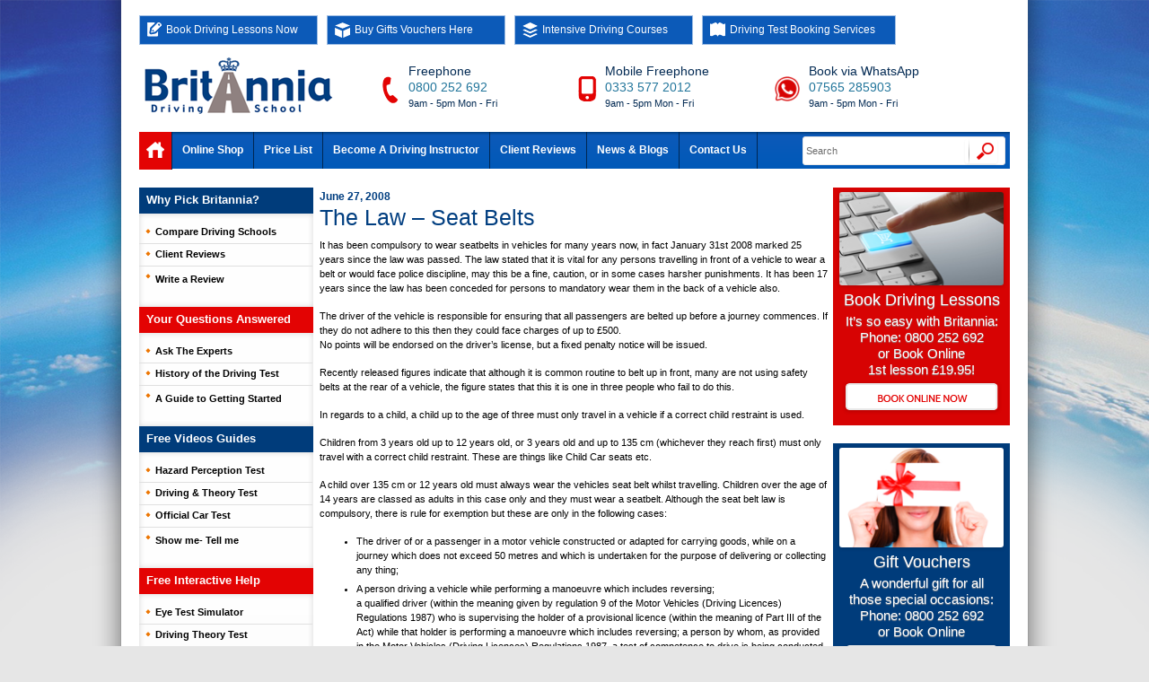

--- FILE ---
content_type: text/html; charset=UTF-8
request_url: https://www.britannia-driving-school.com/the-law-seat-belts/
body_size: 17917
content:
<!DOCTYPE html><html dir="ltr" lang="en-US"> <!--[if IE 7]><html class="ie ie7" dir="ltr" lang="en-US"> <![endif]--> <!--[if IE 8]><html class="ie ie8" dir="ltr" lang="en-US"> <![endif]--> <!--[if !(IE 7) | !(IE 8)  ]><html dir="ltr" lang="en-US"> <![endif]--><head><meta charset="UTF-8" /><meta name="google-site-verification" content="8hH4_aEm9FtwORUNea17QJaxICEd1oDj8rt3MOF9w44" /><meta name="verify-v1" content="JVKq9KZXaZkPOlVrchqmw+/Aq1YablcsQ3B+Cj2GSqQ=" /><meta name="viewport" content="width=device-width, initial-scale=1.0" /><link rel="profile" href="http://gmpg.org/xfn/11" /><link rel="pingback" href="https://www.britannia-driving-school.com/xmlrpc.php" /> <!--[if lt IE 9]> <script src="https://www.britannia-driving-school.com/wp-content/themes/britannia/js/html5.js"></script> <![endif]--> <!-- All in One SEO 4.2.1.1 --><link media="all" href="https://www.britannia-driving-school.com/wp-content/cache/autoptimize/autoptimize_f044f21ccbbce7956449313f5b10ca85.php" rel="stylesheet" /><title>The Law – Seat Belts</title><meta name="description" content="It has been compulsory to wear seatbelts in vehicles for many years now, in fact January 31st 2008 marked 25 years since the law was passed. The law stated that it is vital for any persons travelling in front of a vehicle to wear a belt or would face police discipline, may this be a" /><meta name="robots" content="max-image-preview:large" /><link rel="canonical" href="https://www.britannia-driving-school.com/the-law-seat-belts/" /> <!-- All in One SEO --><link rel='dns-prefetch' href='//fonts.googleapis.com' /><link rel="alternate" type="application/rss+xml" title=" &raquo; Feed" href="https://www.britannia-driving-school.com/feed/" /><link rel="alternate" type="application/rss+xml" title=" &raquo; Comments Feed" href="https://www.britannia-driving-school.com/comments/feed/" /><link rel="alternate" type="application/rss+xml" title=" &raquo; The Law – Seat Belts Comments Feed" href="https://www.britannia-driving-school.com/the-law-seat-belts/feed/" /><link rel='stylesheet' id='twentytwelve-fonts-css' href='https://fonts.googleapis.com/css?family=Open+Sans:400italic,700italic,400,700&#038;subset=latin,latin-ext' type='text/css' media='all' /> <!--[if lt IE 9]><link rel='stylesheet' id='twentytwelve-ie-css' href='https://www.britannia-driving-school.com/wp-content/themes/britannia/css/ie.css' type='text/css' media='all' /> <![endif]--> <script src="https://www.britannia-driving-school.com/wp-includes/js/jquery/jquery.min.js" id="jquery-core-js"></script> <script src="https://www.britannia-driving-school.com/wp-includes/js/jquery/jquery-migrate.min.js" id="jquery-migrate-js"></script> <link rel="https://api.w.org/" href="https://www.britannia-driving-school.com/wp-json/" /><link rel="alternate" type="application/json" href="https://www.britannia-driving-school.com/wp-json/wp/v2/posts/5025" /><link rel="EditURI" type="application/rsd+xml" title="RSD" href="https://www.britannia-driving-school.com/xmlrpc.php?rsd" /><link rel="wlwmanifest" type="application/wlwmanifest+xml" href="https://www.britannia-driving-school.com/wp-includes/wlwmanifest.xml" /><meta name="generator" content="WordPress 6.2.8" /><link rel='shortlink' href='https://www.britannia-driving-school.com/?p=5025' /><link rel="alternate" type="application/json+oembed" href="https://www.britannia-driving-school.com/wp-json/oembed/1.0/embed?url=https%3A%2F%2Fwww.britannia-driving-school.com%2Fthe-law-seat-belts%2F" /><link rel="alternate" type="text/xml+oembed" href="https://www.britannia-driving-school.com/wp-json/oembed/1.0/embed?url=https%3A%2F%2Fwww.britannia-driving-school.com%2Fthe-law-seat-belts%2F&#038;format=xml" /> <script src="https://www.britannia-driving-school.com/wp-content/plugins/si-captcha-for-wordpress/captcha/si_captcha.js?ver=1769009260"></script> <!-- begin SI CAPTCHA Anti-Spam - login/register form style --> <!-- end SI CAPTCHA Anti-Spam - login/register form style --> <script src="//code.jquery.com/jquery.min.js"></script> <!--<link rel="stylesheet" type="text/css" href="https://www.britannia-driving-school.com/wp-content/themes/britannia/css/js-image-slider.css" />--> <script src="https://www.britannia-driving-school.com/wp-content/themes/britannia/js/jquery.mousewheel.js"></script> <!--<script src="https://www.britannia-driving-school.com/wp-content/themes/britannia/js/jquery.jscrollpane.min.js"></script>--> <script src="https://www.britannia-driving-school.com/wp-content/themes/britannia/js/scroll-startstop.events.jquery.js"></script> <script src="https://www.britannia-driving-school.com/wp-content/themes/britannia/js/jquery.jscrollpane.min.js"></script> <script src='//www.google.com/recaptcha/api.js'></script> <script>function validateCheckoutForm()







{







	var mailt = /^([a-zA-Z0-9_\.\-])+\@(([a-zA-Z0-9\-])+\.)+([a-zA-Z0-9]{2,4})+$/;







	  if(document.getElementById('first_name').value == '')







	  {







	   	alert("Enter Your First Name");







		document.getElementById('first_name').focus();







		return false;







	  }







	  else if(document.getElementById('surname').value == '')







	  {







	   	alert("Enter Your Surname");







		document.getElementById('surname').focus(); 







		return false;







	  }







	  







   	else if(document.getElementById('E-Mail2').value == '')







	    {







	     	alert("Enter Your Email Address");







	  	document.getElementById('E-Mail2').focus();







		  return false;  







	    }







    	else if(!mailt.test(document.getElementById('E-Mail2').value))







    	{







    	alert("Enter Your Valid Email Address");







  	document.getElementById('E-Mail2').focus();







	  return false;







    	}







    	else if(document.getElementById('post_code').value == '')







       {







        alert("Enter Your Post Code");







     	document.getElementById('post_code').focus();  







	     return false;







       }







           	else if(document.getElementById('phone').value == '')







                {







                 alert("Enter Your Phone Number");







              	document.getElementById('phone').focus(); 







		      return false; 







                }   







	else







	{







	 return true;







	}







}







function deleteItem(str)







{







	document.getElementById('my_action').value='delete';







	document.getElementById('my_id').value=str;







	document.forms['cartForm'].submit();







}







function updateQty(str)







{







	document.getElementById('my_qty').value=document.getElementById('upd_'+str).value;







	document.getElementById('my_id').value=str;







	document.getElementById('my_action').value='update';







	document.forms['cartForm'].submit();







}







function validateTestimonials()







{







var msg = '';







   var mailt = /^([a-zA-Z0-9_\.\-])+\@(([a-zA-Z0-9\-])+\.)+([a-zA-Z0-9]{2,4})+$/;







  if(document.getElementById('first_name').value == '')







  {







   	msg = '1';







	document.getElementById('first_name_error').style.display="block";







  }







  if(document.getElementById('surname').value == '')







  {







   	msg = '1'; 







	document.getElementById('surname_error').style.display="block"; 







  }







  







   if(document.getElementById('E-Mail2').value == '')







    {







     	msg = '1';







  	document.getElementById('E-Mail2_error').style.display="block";  







    }







    if(!mailt.test(document.getElementById('E-Mail2').value))







    {







    	msg = '1';







  	document.getElementById('E-Mail2_error').style.display="block";







    }







    if(document.getElementById('review').value == '')







       {







        	msg = '1';







     	document.getElementById('review_error').style.display="block";  







       }  







	if(msg !='')







	{







	   	alert("Oops! You have not completed the form correctly. Please go back and try again. \n\nIf you encounter any more problems please call free on 0800 252 692");







	}







	else







	{







	 	document.forms['testiForm'].submit();







	}







}







function validateCallBack()







{







var msg = '';







   var mailt = /^([a-zA-Z0-9_\.\-])+\@(([a-zA-Z0-9\-])+\.)+([a-zA-Z0-9]{2,4})+$/;







  if(document.getElementById('first_name').value == '')







  {





   	msg = '1';



	document.getElementById('first_name_error').style.display="block";





  }



  if(document.getElementById('surname').value == '')





  {



  	msg = '1'; 



	document.getElementById('surname_error').style.display="block"; 



  }







  if(document.getElementById('contact_no').value == '')







  {







   	msg = '1';







	document.getElementById('contact_no_error').style.display="block";  







  }







   if(document.getElementById('email_ID').value == '')







    {







     	msg = '1';







  	document.getElementById('email_ID_error').style.display="block";  







    }







    if(!mailt.test(document.getElementById('email_ID').value))







    {



    	msg = '1';

  	document.getElementById('email_ID_error').style.display="block";



    }  







	if(msg !='')







	{

	   	alert("Oops! You have not completed the form correctly. Please go back and try again. \n\nIf you encounter any more problems please call free on 0800 252 692");



	}







	else







	{



	 	document.forms['frmEditUser'].submit();



	}







}



function validateContact()



{







  var msg = '';







   var mailt = /^([a-zA-Z0-9_\.\-])+\@(([a-zA-Z0-9\-])+\.)+([a-zA-Z0-9]{2,4})+$/;







  if(document.getElementById('first_name').value == '')







  {







   	msg = '1';







	document.getElementById('first_name_error').style.display="block";







  }







  if(document.getElementById('surname').value == '')







  {







   	msg = '1'; 







	document.getElementById('surname_error').style.display="block"; 







  }







  if(document.getElementById('email_ID').value == '')







  {







   	msg = '1';







	document.getElementById('email_ID_error').style.display="block";  







  }







  if(!mailt.test(document.getElementById('email_ID').value))







  {







  	msg = '1';







	document.getElementById('email_ID_error').style.display="block";







  } 







  







	if(msg !='')







	{







	   	alert("Oops! You have not completed the form correctly. Please go back and try again. \n\nIf you encounter any more problems please call free on 0800 252 692");







	}







	else







	{







	 	document.forms['frmEditUser'].submit();







	}







}







function validateSecureBooking()







{







  var msg = '';







   var mailt = /^([a-zA-Z0-9_\.\-])+\@(([a-zA-Z0-9\-])+\.)+([a-zA-Z0-9]{2,4})+$/;







  if(document.getElementById('hours').value == '')







  {







   	msg = '1';







	document.getElementById('hours_error').style.display="block";  







  }







  if(document.getElementById('name_on_card').value == '')







  {







   	msg = '1';







	document.getElementById('name_on_card_error').style.display="block";







  }







  if(document.getElementById('post_code').value == '')







  {







   	msg = '1'; 







	document.getElementById('post_code_error').style.display="block"; 







  }







  if(document.getElementById('House/Flat_No').value == '')







  {







   	msg = '1'; 







	document.getElementById('House/Flat_No_error').style.display="block"; 







  }







  if( document.getElementById('phone').value == '')







  {







   	msg = '1';  







	document.getElementById('phone_error').style.display="block";   







  }







  if(document.getElementById('E-Mail2').value == '')







  {







   	msg = '1';







	document.getElementById('E-Mail2_error').style.display="block";  







  }







  if(!mailt.test(document.getElementById('E-Mail2').value))







  {







  	msg = '1';







	document.getElementById('E-Mail2_error').style.display="block";







  } 







  if(document.getElementById('CardNumber').value == '')







  {







     	msg = '1';







  	document.getElementById('CardNumber_error').style.display="block";  







  }







  if(document.getElementById('Card_security_Code').value == '')







  {







     	msg = '1';







  	document.getElementById('Card_security_Code_error').style.display="block";  







  }















	if(msg !='')







	{







	   	alert("Oops! You have not completed the form correctly. Please go back and try again. \n\nIf you encounter any more problems please call free on 0800 252 692");







	}







	else







	{







	 	document.forms['frmEditUser'].submit();







	}







}







function validateRefresherCourses()







{







  var msg = '';







   var mailt = /^([a-zA-Z0-9_\.\-])+\@(([a-zA-Z0-9\-])+\.)+([a-zA-Z0-9]{2,4})+$/;







  if(document.getElementById('First_name').value == '')







  {







   	msg = '1';







	document.getElementById('First_name_error').style.display="block";







  }







  if(document.getElementById('surname').value == '')







  {







   	msg = '1';  







	document.getElementById('surname_error').style.display="block";







  }







  if(document.getElementById('post_code').value == '')







  {







   	msg = '1'; 







	document.getElementById('post_code_error').style.display="block"; 







  }







  if(document.getElementById('House/Flat_No').value == '')







  {







   	msg = '1'; 







	document.getElementById('House/Flat_No_error').style.display="block"; 







  }







  if( document.getElementById('phone').value == '')







  {







   	msg = '1';  







	document.getElementById('phone_error').style.display="block";   







  }







  if(document.getElementById('E-Mail2').value == '')







  {







   	msg = '1';







	document.getElementById('E-Mail2_error').style.display="block";  







  }







  if(!mailt.test(document.getElementById('E-Mail2').value))







  {







  	msg = '1';







	document.getElementById('E-Mail2_error').style.display="block";







  } 







  







	if(msg !='')







	{







	   	alert("Oops! You have not completed the form correctly. Please go back and try again. \n\nIf you encounter any more problems please call free on 0800 252 692");







	}







	else







	{







	  	document.forms['callme'].submit();







	}







}







function validateTestBooking()







{







   var msg = '';







   var mailt = /^([a-zA-Z0-9_\.\-])+\@(([a-zA-Z0-9\-])+\.)+([a-zA-Z0-9]{2,4})+$/;







  if(document.getElementById('First_name').value == '')







  {







   	msg = '1';







	document.getElementById('First_name_error').style.display="block";







  }







  if(document.getElementById('surname').value == '')







  {







   	msg = '1';  







	document.getElementById('surname_error').style.display="block";







  }







  if(document.getElementById('post_code').value == '')







  {







   	msg = '1'; 







	document.getElementById('post_code_error').style.display="block"; 







  }







  if(document.getElementById('House/Flat_No').value == '')







  {







   	msg = '1'; 







	document.getElementById('House/Flat_No_error').style.display="block"; 







  }







  if( document.getElementById('phone').value == '')







  {







   	msg = '1';  







	document.getElementById('phone_error').style.display="block";   







  }







  if(document.getElementById('E-Mail2').value == '')







  {







   	msg = '1';







	document.getElementById('E-Mail2_error').style.display="block";  







  }







  if(!mailt.test(document.getElementById('E-Mail2').value))







  {







  	msg = '1';







	document.getElementById('E-Mail2_error').style.display="block";







  } 







  







	if(msg !='')







	{







	   	alert("Oops! You have not completed the form correctly. Please go back and try again. \n\nIf you encounter any more problems please call free on 0800 252 692");







	}







	else







	{







	  	document.forms['frmEditUser'].submit();







	}







}







function validateBookLessionNatWest()
{
	var msg = '';
	  if(document.getElementById('hours').value == '')
	  {
	   	msg = '1';
		document.getElementById('hours_error').style.display="block";  
	  }
	if(msg !='')
	{
	   	alert("Oops! Please confirm how many lessons do you want to buy?. \n\nIf you encounter any more problems please call free on 0800 252 692");
	}
	else
	{
	  	document.forms['frmEditUser'].submit();
	}
}
function validateBookLession()
{
  var msg = '';
  var mailt = /^([a-zA-Z0-9_\.\-])+\@(([a-zA-Z0-9\-])+\.)+([a-zA-Z0-9]{2,4})+$/;
  if(document.getElementById('hours').value == '')
  {
   	msg = '1';
	document.getElementById('hours_error').style.display="block";  
  }
  if(document.getElementById('First_name').value == '')
  {
   	msg = '1';
	document.getElementById('First_name_error').style.display="block";
  }
  if(document.getElementById('surname').value == '')
  {
   	msg = '1';  
	document.getElementById('surname_error').style.display="block";
  }
  if(document.getElementById('post_code').value == '')
  {
   	msg = '1'; 
	document.getElementById('post_code_error').style.display="block"; 
  }
  if(document.getElementById('House/Flat_No').value == '')
  {
   	msg = '1'; 
	document.getElementById('House/Flat_No_error').style.display="block"; 
  }
  if( document.getElementById('phone').value == '')
  {
   	msg = '1';  
	document.getElementById('phone_error').style.display="block";   
  }
  if(document.getElementById('E-Mail2').value == '')
  {
   	msg = '1';
	document.getElementById('E-Mail2_error').style.display="block";  
  }
  if(!mailt.test(document.getElementById('E-Mail2').value))
  {
  	msg = '1';
	document.getElementById('E-Mail2_error').style.display="block";
  } 
	if(msg !='')
	{
	   	alert("Oops! You have not completed the form correctly. Please go back and try again. \n\nIf you encounter any more problems please call free on 0800 252 692");
	}
	else
	{
	  	document.forms['frmEditUser'].submit();
	}
}

function calcQuote(str, val)
{
	var totprice = 0.00;
	if(str != "")
	{
		document.getElementById(str).value = val;
	}
if(document.getElementById("mtitle").value == "Intensive Course")
{
	if(document.getElementById("car_Type").value == "auto")
	{
		totprice = parseFloat(document.getElementById("hourstake").value) * 37.95;
	}
	if(document.getElementById("car_Type").value == "manual")
	{
		totprice = parseFloat(document.getElementById("hourstake").value) * 37.95;
	}
	if(document.getElementById("basic_Lesson").value == "yes")
	{
		totprice = totprice + 92.00 ;
	}
}
else
{	
	if(document.getElementById("car_Type").value == "auto")
	{
		if(document.getElementById("hourstake").value <= 11)
		{
			totprice = parseFloat(document.getElementById("hourstake").value) * 36.95;
		}
		else
		{
			totprice = parseFloat(document.getElementById("hourstake").value) * 35.95;
		}
	}
	if(document.getElementById("car_Type").value == "manual")
	{
		if(document.getElementById("hourstake").value <= 11)
		{
			totprice = parseFloat(document.getElementById("hourstake").value) * 36.95;
		}
		else
		{
			totprice = parseFloat(document.getElementById("hourstake").value) * 35.95;
		}
	}
	if(document.getElementById("basic_Lesson").value == "yes")
	{
		totprice = totprice + 19.95 ;
	}
}
	document.getElementById("quote").value = totprice.toFixed(2);
	document.getElementById("quote2").value = totprice.toFixed(2);
}

function update_price()







{







	var price = document.getElementById('price').value;







	var price2 = document.getElementById('price2').value;







	var hr = document.getElementById('hr').value;







	var total = parseFloat(price) + parseFloat(hr);







	if(document.callme.cartype[0].checked == true)







	{







		document.getElementById('quote').value=price;







		document.getElementById('quote2').value=price;







	}







	if(document.callme.cartype[1].checked == true)







	{







		//document.getElementById('quote').value=total.toFixed(2);







		//document.getElementById('quote1').value=total.toFixed(2);







		document.getElementById('quote').value=price2;







		document.getElementById('quote2').value=price2;







	}







}







function update_option(name,rs,hour,rs2)







{







	document.getElementById('pakage').value=name;







	document.getElementById('price').value=rs;







	document.getElementById('hr').value=hour;







	document.getElementById('price2').value=rs2;







	update_price();







}







function showDiv(sel11) {







//alert(sel11);







 document.getElementById(sel11).style.display='block';







}















function hideDiv(sel11) {







 document.getElementById(sel11).style.display='none';







}















function hideError(str)







{







 document.getElementById(str).style.display='none';







 







}







function showHint()







{







    







    if(document.getElementById('pcode1').value == '' || document.getElementById('pcode1').value == 0)







    {







        document.getElementById("txtHint").style.color='red';







		document.getElementById("txtHint").innerHTML="Please Enter Post Code";







        document.getElementById('pcode1').focus();







    }







   else if(document.getElementById('pcode2').value == '' || document.getElementById('pcode2').value == 0)







    {    







		document.getElementById("txtHint").style.color='red';







        document.getElementById("txtHint").innerHTML="Please Enter Post Code";







        document.getElementById('pcode2').focus();







    }







    else







    {







    document.getElementById("txtHint").innerHTML="";







    var pcode1=document.getElementById('pcode1').value;







    var pcode2=document.getElementById('pcode2').value;







  	var post_code=pcode1 + ' ' + pcode2;  







	document.getElementById('post_code').value=post_code;







var xmlhttp;















if (window.XMLHttpRequest)







  {// code for IE7+, Firefox, Chrome, Opera, Safari







  xmlhttp=new XMLHttpRequest();







  }







else







  {// code for IE6, IE5







  xmlhttp=new ActiveXObject("Microsoft.XMLHTTP");







  }







xmlhttp.onreadystatechange=function()







  {







  if (xmlhttp.readyState==4 && xmlhttp.status==200)







    {







    document.getElementById("txtHint").innerHTML=xmlhttp.responseText;







    }







  }







xmlhttp.open("GET","//www.britannia-driving-school.com/search-mresult.php?pcode1="+pcode1+"&pcode2="+pcode2,true);







xmlhttp.send();







}







}</script> <script>(function(i,s,o,g,r,a,m){i['GoogleAnalyticsObject']=r;i[r]=i[r]||function(){

  (i[r].q=i[r].q||[]).push(arguments)},i[r].l=1*new Date();a=s.createElement(o),

  m=s.getElementsByTagName(o)[0];a.async=1;a.src=g;m.parentNode.insertBefore(a,m)

  })(window,document,'script','//www.google-analytics.com/analytics.js','ga');



  ga('create', 'UA-47540254-1', 'britannia-driving-school.com');

  ga('send', 'pageview');</script> <script>function livechat()







{







myWindow=window.open('https://server.iad.liveperson.net/hc/6447197/?cmd=file&file=visitorWantsToChat&site=6447197','','width=550,height=300');







myWindow.focus();	







}</script> <script>/*

				To whom it may concern: :)



				This looks like a way to get swfobject working easily with asp.net:

				http://www.codeproject.com/aspnet/swfobject_server_control.asp



				t.

			*/



			// get our flash movie object

			var flashMovie;



			function init() {

				//var qs = new Querystring()

				//var moduleName = qs.get("module", "TheoryKnowledge")

				//var userId = qs.get("userid", "TESTUSER");



				var so = new SWFObject("roadmarque.swf", "roadmarque", "850", "500", "8", "#ffffff", true);

				//so.addVariable("moduleName", moduleName);

				//so.addVariable("userId", userId);

				so.addParam("allowScriptAccess", "always");

				so.write("flashcontent");



				if (document.getElementById) {

					flashMovie = document.getElementById("roadmarque");

				}

			}



			// wait for the page to fully load before initializing

			window.onload = init;



			function callExternalInterface() {

				flashMovie.quit();

			}



			function roadmarque_exit() {

				log("Roadmarque exited");

				return true;

			}



			function roadmarque_moduleComplete() {

				log("Module complete!");

				return true;

			}

			function roadmarque_ready() {

				log("Roadmarque is ready");

				return true;

			}

			function roadmarque_setScreenVis(screenOn) {

				log("setScreenVis("+screenOn+")");

				if (screenOn) {

					//grayOut(true, {'zindex':'50', 'bgcolor':'#888888', 'opacity':'50'});

				} else {

					//grayOut(false);

				}

				return true;

			}</script> <meta name="google-site-verification" content="e79LMuNYtsSppYNlsBOwfmWClyGuZIBCUPlHDvf5dnE" /> <!-- BEGIN LivePerson Monitor. --> <script>window.lpTag=window.lpTag||{};if(typeof window.lpTag.tagCount==='undefined'){window.lpTag={site:'6447197'||'',section:lpTag.section||'',autoStart:lpTag.autoStart===false?false:true,ovr:lpTag.ovr||{},v:'1.5.1',tagCount:1,protocol:location.protocol,events:{bind:function(app,ev,fn){lpTag.defer(function(){lpTag.events.bind(app,ev,fn);},0);},trigger:function(app,ev,json){lpTag.defer(function(){lpTag.events.trigger(app,ev,json);},1);}},defer:function(fn,fnType){if(fnType==0){this.defB=this.defB||[];this.defB.push(fn);}else if(fnType==1){this.defT=this.defT||[];this.defT.push(fn);}else{this.defL=this.defL||[];this.defL.push(fn);}},load:function(src,chr,id){var t=this;setTimeout(function(){t.load(src,chr,id);},0);},load:function(src,chr,id){var url=src;if(!src){url=this.protocol+'//'+((this.ovr&&this.ovr.domain)?this.ovr.domain:'lptag.liveperson.net')+'/tag/tag.js?site='+this.site;}var s=document.createElement('script');s.setAttribute('charset',chr?chr:'UTF-8');if(id){s.setAttribute('id',id);}s.setAttribute('src',url);document.getElementsByTagName('head').item(0).appendChild(s);},init:function(){this.timing=this.timing||{};this.timing.start=(new Date()).getTime();var that=this;if(window.attachEvent){window.attachEvent('onload',function(){that.domReady('domReady');});}else{window.addEventListener('DOMContentLoaded',function(){that.domReady('contReady');},false);window.addEventListener('load',function(){that.domReady('domReady');},false);}if(typeof(window.lptStop)=='undefined'){this.load();}},start:function(){this.autoStart=true;},domReady:function(n){if(!this.isDom){this.isDom=true;this.events.trigger('LPT','DOM_READY',{t:n});}this.timing[n]=(new Date()).getTime();},vars:lpTag.vars||[],dbs:lpTag.dbs||[],ctn:lpTag.ctn||[],sdes:lpTag.sdes||[],ev:lpTag.ev||[]};lpTag.init();}else{window.lpTag.tagCount+=1;}</script> <!-- END LivePerson Monitor. --></head><body class="post-template-default single single-post postid-5025 single-format-standard custom-font-enabled"><div id="page" class="hfeed site"><div class="Container"><div class="header"><div class="headerTop"><div class="BookDriving"><a href="//www.britannia-driving-school.com/book-driving-lessons/" title="Book Driving Lessons Now"><img src="https://www.britannia-driving-school.com/wp-content/themes/britannia/images/book-icon.png" alt="Book Driving Lessons Now" title="Book Driving Lessons Now">Book Driving Lessons Now</a></div><div class="BookDriving"><a href="//www.britannia-driving-school.com/driving-lessons-gift-vouchers/" title="Buy Gifts Vouchers Here"><img src="https://www.britannia-driving-school.com/wp-content/themes/britannia/images/gift.png" alt="Buy Gifts Vouchers Here" title="Buy Gifts Vouchers Here">Buy Gifts Vouchers Here</a></div><div class="BookDriving"><a href="//www.britannia-driving-school.com/intensive-driving-courses-london-surrey/" title="Intensive Driving Courses"><img src="https://www.britannia-driving-school.com/wp-content/themes/britannia/images/intensive-driving.png" alt="Intensive Driving Courses" title="Intensive Driving Courses">Intensive Driving Courses</a></div><div class="BookDriving newDriving"><a href="//www.britannia-driving-school.com/driving-test-booking-service/" title="Driving Test Booking  Services"><img src="https://www.britannia-driving-school.com/wp-content/themes/britannia/images/driving-test-book.png" alt="Driving Test Booking  Services" title="Driving Test Booking  Services">Driving Test Booking  Services</a></div><div class="Chat"><div id="LP_DIV_1436961452750"></div><!--<a href="javascript:void(0);" title="Live Chat" onClick="livechat();"><img src="https://www.britannia-driving-school.com/wp-content/themes/britannia/images/chat.png" alt="Live Chat" title="Live Chat" />Live Chat</a>--></div></div><div class="headerBottom"> <a class="logo" href="//www.britannia-driving-school.com/"><img src="https://www.britannia-driving-school.com/wp-content/themes/britannia/images/logo.png" alt="logo" title="Britannia Driving School" /></a><div class="freePhone" style="margin: 10px 40px 0 15px;"><a href="tel:0800252692" title="telephone"><img src="https://www.britannia-driving-school.com/wp-content/themes/britannia/images/telephone-symbol.png" alt="telephone" title="Freephone" /></a> <span>Freephone<br/> <a href="tel:0800252692">0800 252 692</a> <label>9am - 5pm  Mon - Fri</label> </span></div><div class="freePhone" style="margin: 10px 40px 0 15px;"><a href="tel:03335772012" title="telephone"><img src="https://www.britannia-driving-school.com/wp-content/themes/britannia/images/mobile.png" alt="Mobile Freephone" title="Mobile Freephone" /></a> <span>Mobile Freephone <br/> <a href="tel:03335772012">0333 577 2012</a> <label>9am - 5pm  Mon - Fri</label> </span></div><div class="freePhone"  style="width: 203px; margin: 10px 40px 0 15px;"><a href="https://wa.link/p3g3q1" target="_blank" title="WhatsApp"><img width="28" height="28" src="https://www.britannia-driving-school.com/wp-content/themes/britannia/images/whatsapp.png" alt="Book via WhatsApp" title="Book via WhatsApp" /></a> <span style="width: 165px;">Book via WhatsApp<br/><a href="https://wa.link/p3g3q1" target="_blank">07565 285903</a> <label>9am - 5pm  Mon - Fri</label> </span></div></div></div> <!--<script src="http://ajax.googleapis.com/ajax/libs/jquery/1.11.2/jquery.min.js"></script>--> <script>$(document).ready(function(){
    $("#menu-icon").click(function(){
        $("#menu-main-menu").toggle();
    });
});</script> <nav class="navigation"> <a href="//www.britannia-driving-school.com/" title="home" class="active"><img src="https://www.britannia-driving-school.com/wp-content/themes/britannia/images/home.png" alt="home" title="home"/></a><div class="navigation2"><div id="menu-icon"><img src="https://www.britannia-driving-school.com/wp-content/themes/britannia/images/menu_icon.png" alt="menu" title="menu"/></div><div class="menu-main-menu-container"><ul id="menu-main-menu" class="nav-menu"><li id="menu-item-14145" class="menu-item menu-item-type-custom menu-item-object-custom menu-item-14145"><a href="https://www.britannia-driving-school.com/Online-driving-school-supplies-shop/">Online Shop</a></li><li id="menu-item-14146" class="menu-item menu-item-type-custom menu-item-object-custom menu-item-14146"><a href="https://www.britannia-driving-school.com/book-driving-lessons/">Price List</a></li><li id="menu-item-14147" class="menu-item menu-item-type-custom menu-item-object-custom menu-item-14147"><a href="https://www.britannia-driving-school.com/become-a-driving-instructor/">Become A Driving Instructor</a></li><li id="menu-item-14148" class="menu-item menu-item-type-custom menu-item-object-custom menu-item-14148"><a href="https://www.britannia-driving-school.com/client-reviews/">Client Reviews</a></li><li id="menu-item-14149" class="menu-item menu-item-type-custom menu-item-object-custom menu-item-14149"><a href="https://www.britannia-driving-school.com/category/news-blogs/">News &#038; Blogs</a></li><li id="menu-item-14150" class="menu-item menu-item-type-custom menu-item-object-custom menu-item-14150"><a href="https://www.britannia-driving-school.com/contact-us/">Contact Us</a></li></ul></div></div><form id="searchform" action="https://www.britannia-driving-school.com/" method="get"> <span> <input id="s" name="s" type="text" value="Search" onBlur="if (this.value == '') {this.value = 'Search';}" onFocus="if(this.value == 'Search') {this.value = '';}"> <input type="submit" value="" id="searchsubmit"> </span></form></nav><div id="main" class="MidContainer"><div class="mainareNewbrit"><div id="primary" class="site-content"><div id="content" role="main" class="MiddleCon"><article id="post-5025" class="post-5025 post type-post status-publish format-standard hentry category-news"><header class="entry-header"> <span style="font-weight: bold; font-size: 12px; color: #003E80;">June 27, 2008 </span><h1 class="entry-title">The Law – Seat Belts</h1><div class="comments-link"> <a href="https://www.britannia-driving-school.com/the-law-seat-belts/#respond"><span class="leave-reply">Leave a reply</span></a></div><!-- .comments-link --></header><!-- .entry-header --><div style="padding:0 0 5px 0;" class="entry-content"><p>It has been compulsory to wear seatbelts in vehicles for many years now, in fact January 31st 2008 marked 25 years since the law was passed. The law stated that it is vital for any persons travelling in front of a vehicle to wear a belt or would face police discipline, may this be a fine, caution, or in some cases harsher punishments. It has been 17 years since the law has been conceded for persons to mandatory wear them in the back of a vehicle also. </p><p>The driver of the vehicle is responsible for ensuring that all passengers are belted up before a journey commences. If they do not adhere to this then they could face charges of up to £500.<br /> No points will be endorsed on the driver’s license, but a fixed penalty notice will be issued.</p><p>Recently released figures indicate that although it is common routine to belt up in front, many are not using safety belts at the rear of a vehicle, the figure states that this it is one in three people who fail to do this.</p><p>In regards to a child, a child up to the age of three must only travel in a vehicle if a correct child restraint is used.</p><p>Children from 3 years old up to 12 years old, or 3 years old and up to 135 cm (whichever they reach first) must only travel with a correct child restraint. These are things like Child Car seats etc.</p><p>A child over 135 cm or 12 years old must always wear the vehicles seat belt whilst travelling. Children over the age of 14 years are classed as adults in this case only and they must wear a seatbelt. Although the seat belt law is compulsory, there is rule for exemption but these are only in the following cases:</p><ul><li>The driver of or a passenger in a motor vehicle constructed or adapted for carrying goods, while on a journey which does not exceed 50 metres and which is undertaken for the purpose of delivering or collecting any thing;</li><li>A person driving a vehicle while performing a manoeuvre which includes reversing;<br /> a qualified driver (within the meaning given by regulation 9 of the Motor Vehicles (Driving Licences) Regulations 1987) who is supervising the holder of a provisional licence (within the meaning of Part III of the Act) while that holder is performing a manoeuvre which includes reversing; a person by whom, as provided in the Motor Vehicles (Driving Licences) Regulations 1987, a test of competence to drive is being conducted and his wearing a seat belt would endanger himself or any other person; a person driving or riding in a vehicle while it is being used for fire brigade or police purposes or for carrying a person in lawful custody (a person who is being so carried being included in this exemption);</li></ul><p> </p><ul><li>The driver of—</li></ul><p>(i)             A licensed taxi while it is being used for seeking hire, or answering a call for hire, or carrying a passenger for hire</p><p>(ii)            A private hire vehicle while it is being used to carry a passenger for hire;</p><ul><li>A person riding in a vehicle, being used under a trade licence, for the purpose of investigating or remedying a mechanical fault in the vehicle;</li><li>A disabled person who is wearing a disabled person’s belt; or a person riding in a vehicle while it is taking part in a procession organised by or on behalf of the Crown.”</li></ul><p>All new cars must have front and rear seat belts fitted. Older cars that do not have belts do not have to necessarily get them fitted but children are not authorised to travel in the vehicle.</p><p>We strongly recommend the use of a seat belt as common practice within our driving school and that all pupils beforehand are made fully aware of all the safety elements when driving a car including the seat belt.</p><p>For further information on the seat belt and law please read the Highway Code or if you require further information on Britannia Driving School’s seatbelt regulations, then please do not hesitate to contact us.</p><p> </p></div><!-- .entry-content --><footer class="entry-meta"></footer><!-- .entry-meta --></article><!-- #post --><nav class="nav-single"><h3 class="assistive-text">Post navigation</h3> <span class="nav-previous"><a href="https://www.britannia-driving-school.com/over-250000-people-have-to-resit-theory-test/" rel="prev"><span class="meta-nav">&larr;</span> Over 250,000 People Have To Resit Theory Test</a></span> <span class="nav-next"><a href="https://www.britannia-driving-school.com/driving-fatigue-the-facts/" rel="next">Driving fatigue – The facts <span class="meta-nav">&rarr;</span></a></span></nav><div id="comments" class="comments-area"><div id="respond" class="comment-respond"><h3 id="reply-title" class="comment-reply-title">Leave a Reply <small><a rel="nofollow" id="cancel-comment-reply-link" href="/the-law-seat-belts/#respond" style="display:none;">Cancel reply</a></small></h3><form action="https://www.britannia-driving-school.com/wp-comments-post.php" method="post" id="commentform" class="comment-form"><p class="comment-notes"><span id="email-notes">Your email address will not be published.</span> <span class="required-field-message">Required fields are marked <span class="required">*</span></span></p><p class="comment-form-comment"><label for="comment">Comment <span class="required">*</span></label><textarea id="comment" name="comment" cols="45" rows="8" maxlength="65525" required="required"></textarea></p><p class="comment-form-author"><label for="author">Name <span class="required">*</span></label> <input id="author" name="author" type="text" value="" size="30" maxlength="245" autocomplete="name" required="required" /></p><p class="comment-form-email"><label for="email">Email <span class="required">*</span></label> <input id="email" name="email" type="text" value="" size="30" maxlength="100" aria-describedby="email-notes" autocomplete="email" required="required" /></p><p class="comment-form-url"><label for="url">Website</label> <input id="url" name="url" type="text" value="" size="30" maxlength="200" autocomplete="url" /></p><p class="comment-form-cookies-consent"><input id="wp-comment-cookies-consent" name="wp-comment-cookies-consent" type="checkbox" value="yes" /> <label for="wp-comment-cookies-consent">Save my name, email, and website in this browser for the next time I comment.</label></p><div class="si_captcha_small"><img id="si_image_com" src="https://www.britannia-driving-school.com/wp-content/plugins/si-captcha-for-wordpress/captcha/securimage_show.php?si_sm_captcha=1&amp;si_form_id=com&amp;prefix=7xXZCDatmgDZGpns" width="132" height="45" alt="CAPTCHA" title="CAPTCHA" /> <input id="si_code_com" name="si_code_com" type="hidden"  value="7xXZCDatmgDZGpns" /><div id="si_refresh_com"> <a href="#" rel="nofollow" title="Refresh" onclick="si_captcha_refresh('si_image_com','com','/wp-content/plugins/si-captcha-for-wordpress/captcha','https://www.britannia-driving-school.com/wp-content/plugins/si-captcha-for-wordpress/captcha/securimage_show.php?si_sm_captcha=1&amp;si_form_id=com&amp;prefix='); return false;"> <img class="si_captcha_refresh" src="https://www.britannia-driving-school.com/wp-content/plugins/si-captcha-for-wordpress/captcha/images/refresh.png" width="22" height="20" alt="Refresh" onclick="this.blur();" /></a></div></div><p id="si_captcha_code"> <input id="si_captcha_code" name="si_captcha_code" type="text" /> <label for="si_captcha_code" >CAPTCHA Code</label><span class="required"> *</span></p><p class="form-submit"><input name="submit" type="submit" id="submit" class="submit" value="Post Comment" /> <input type='hidden' name='comment_post_ID' value='5025' id='comment_post_ID' /> <input type='hidden' name='comment_parent' id='comment_parent' value='0' /></p></form></div><!-- #respond --></div><!-- #comments .comments-area --></div></div><div id="left-secondary" class="left-widget-area" role="complementary"><div class="MidContainerLeft"><aside id="text-2" class="widget widget_text"><div class="textwidget"><div class="PickBritannia"><div class="l_h1">Why Pick Britannia?</div><nav class="pick"> <a href="https://www.britannia-driving-school.com/compare-driving-schools/" title="Compare Driving Schools"> Compare Driving Schools</a> <a href="https://www.britannia-driving-school.com/client-reviews/" title="Client Reviews"> Client Reviews</a> <a href="https://www.britannia-driving-school.com/write-a-review/" title="Write a Review" class="border">Write a Review</a></nav><h2>Your Questions Answered</h2><nav class="pick"> <a href="https://www.britannia-driving-school.com/ask-experts/" title="Ask The Experts">Ask The Experts</a> <a href="https://www.britannia-driving-school.com/history-driving-test/" title="History of the Driving Test"> History of the Driving Test</a> <a href="https://www.britannia-driving-school.com/guide-to-getting-started/" class="border" title="A Guide to Getting Started">A Guide to Getting Started</a></nav><div class="l_h1">Free Videos Guides</div><nav class="pick"> <a href="https://www.britannia-driving-school.com/hazard-perception-test-video/" title="Hazard Perception Test">Hazard Perception Test</a> <a href="https://www.britannia-driving-school.com/video-theory-test-driving-test/" title="Driving & Theory Test">Driving & Theory Test</a> <a href="https://www.britannia-driving-school.com/car-driving-test-video/" title="Official Car Test">Official Car Test</a> <a href="https://www.britannia-driving-school.com/show-me-tell-me-video/" title="Show me- Tell me" class="border">Show me- Tell me</a></nav><h2>Free Interactive Help</h2><nav class="pick"> <a href="https://www.britannia-driving-school.com/eye-test-simulator/" title="Eye Test Simulator">Eye Test Simulator</a> <a href="https://www.britannia-driving-school.com/interactive-driving-theory-test/" title="Driving Theory Test">Driving Theory Test</a> <a href="https://www.britannia-driving-school.com/hazard-perception-test-video/" title="Hazard Perception Test">Hazard Perception Test</a> <a href="https://www.britannia-driving-school.com/driving-test-game-simulator/" class="border" title="Driving Test Game">Driving Test Game</a></nav><div class="l_h1">Top Test Secrets & Tips</div><nav class="pick"> <a href="https://www.britannia-driving-school.com/driving-theory-test-tips/" title="Theory Test"> Theory Test</a> <a href="https://www.britannia-driving-school.com/driving-test-tips/" title="Driving Test">Driving Test</a> <a href="https://www.britannia-driving-school.com/master-driving-test-nerves/" title="How to Master Test Nerves">How to Master Test Nerves</a> <a href="https://www.britannia-driving-school.com/driving-test-myths-mistakes/" title="Driving Test Myths">Driving Test Myths</a> <a href="https://www.britannia-driving-school.com/eco-driving-tips/" class="border" title="Eco Driving">Eco Driving</a></nav><h2>Free Info & Advice</h2><nav class="pick"> <a href="https://www.britannia-driving-school.com/intensive-driving-courses-advice/" title="Intensive Courses">Intensive Courses</a> <a href="https://www.britannia-driving-school.com/pass-plus-courses/" title="Pass Plus">Pass Plus</a> <a href="https://www.britannia-driving-school.com/refresher-driving-courses/" title="Refresher Courses">Refresher Courses</a> <a href="https://www.britannia-driving-school.com/automatic-car-driving-lessons/" title="Automatic Car Lessons">Automatic Car Lessons</a> <a href="https://www.britannia-driving-school.com/advanced-driving-courses-iam-rospa/" title="Advanced Driving Courses">Advanced Driving Courses</a> <a href="https://www.britannia-driving-school.com/disabled-learner-drivers/" title="Disabled People">Disabled People</a> <a href="https://www.britannia-driving-school.com/non-uk-drivers/" class="border" title="Non UK Drivers">Non UK Drivers</a></nav><div class="l_h1">Free Download</div><nav class="pick"> <a href="https://www.britannia-driving-school.com/show-me-tell-me-questions-answers/" title="Show Me Tell Me Questions">Show Me Tell Me Questions</a> <a href="https://www.britannia-driving-school.com/driving-test-Routes/" title="Official Driving Test Routes">Official Driving Test Routes</a> <a href="https://www.britannia-driving-school.com/driving-test-theory-test-centres/" title="Driving Test Centres">Driving Test Centres</a> <a href="https://www.britannia-driving-school.com/full-dsa-highway-code/" class="border" title="Full DSA Highway Code">Full DSA Highway Code</a></nav></div></div></aside><aside id="text-11" class="widget widget_text"><div class="textwidget"> <a href="https://www.britannia-driving-school.com/" class="google2" title="WorldPay"><img alt="world pay" title="world pay" src="/images/worldPay.jpg" /></a> <a href="https://www.britannia-driving-school.com/" class="payment" title="payment">&nbsp;</a> <a href="https://www.britannia-driving-school.com/secure-booking-form/" class="ButtonPeople" title="Existing pupils-buy lessons here"><img title="" src="/images/existing-button.png" alt="button"></a></div></aside><aside id="text-10" class="widget widget_text"><div class="textwidget"><article class="Accreditions"><h2>Accreditations</h2> <a href="https://www.britannia-driving-school.com/" class="AccreImages" title="Accreditation Images">&nbsp;</a></article></div></aside><aside id="text-27" class="widget widget_text"><div class="textwidget"><iframe src="https://www.youtube.com/embed/acwb3uIGWwo?rel=0" allowfullscreen></iframe></div></aside></div></div><!-- #secondary --></div><div id="secondary" class="widget-area" role="complementary"><div class="MidContainerRight"><aside id="text-4" class="widget widget_text"><div class="textwidget"><div class="Driving"><a href="https://www.britannia-driving-school.com/book-driving-lessons/ " title="book driving"><img src="/images/book-now.png" alt="book Driving" title="Book Driving Lessons"></a><div class="l5_h1">Book Driving Lessons</div> <span>It’s so easy with Britannia:<br> Phone: 0800 252 692<br> or Book Online<br> 1st lesson £19.95!</span> <a href="https://www.britannia-driving-school.com/book-driving-lessons/ " title="Book Online Now" class="OnlineNow"><img src="/images/book-driving.png" alt="Book Online Now" title="Book Online Now"></a></div></div></aside><aside id="text-5" class="widget widget_text"><div class="textwidget"><div class="Driving Gift"> <a href="https://www.britannia-driving-school.com/driving-lessons-gift-vouchers/" title="gift"><img src="/images/giftVouchers.png" alt="gift" title="Gift Vouchers"></a><div class="l5_h1">Gift Vouchers</div> <span>A wonderful gift for all <br> those special occasions:<br> Phone: 0800 252 692<br> or Book Online</span> <a href="https://www.britannia-driving-school.com/driving-lessons-gift-vouchers/" title="buy-gift" class="OnlineNow"><img src="/images/buy-gift.png" alt="buy-gift" title="Buy Gift Vouchers"></a></div></div></aside><aside id="text-6" class="widget widget_text"><div class="textwidget"><div class="ContactUs"><div class="l6_h1">Contact Us</div> <span><a href="https://www.britannia-driving-school.com/" title="Freephone" class="phone">&nbsp;</a>0800 252 692</span> <span><a href="https://www.britannia-driving-school.com/" title="Mobile Phone" class="mobile">&nbsp;</a>0333 577 2012</span><div class="newChat"><div id="LP_DIV_1436962886825"></div></div> <span class="borderBottom"><a href="https://www.britannia-driving-school.com/request-call-back/" title="Request a call back" class="call">&nbsp;</a><a class="IePadding" href="https://www.britannia-driving-school.com/request-call-back/" style="padding-top:12px;  float:left; padding-top:12px\9;  *padding-top:0px !important \0/;padding:0px" title="Request a call back" >Request Call Back</a></span></div></div></aside><aside id="text-7" class="widget widget_text"><div class="textwidget"><div class="Driving testBook"> <a href="https://www.britannia-driving-school.com/driving-test-booking-service/" title="test-book-services"><img src="/images/test-book-services.png" alt="test-book-services" title="test-book-services"></a><div class="l5_h1">Test Booking Services</div> <span>Having trouble booking your<br> Driving or Theory Test or <br> getting a specific date?<br> Phone: 0800 252 692</span> <a href="https://www.britannia-driving-school.com/driving-test-booking-service/" title="book-online-now" class="OnlineNow"><img src="/images/book-online-now.png" alt="book-online-now" title="book-online-now"></a></div></div></aside><aside id="text-8" class="widget widget_text"><div class="textwidget"><div class="Testimonials"><h2>Genuine Testimonials</h2> <a href="https://www.britannia-driving-school.com/client-reviews/" class="GenuineTesti"><img src="/images/testimonials.png" alt="Testimonials" title="Testimonials"></a><p>Don’t just take our word for it, read through our hundreds of testimonials from happy pupils!</p> <a href="https://www.britannia-driving-school.com/client-reviews/" title="read-testimonials" class="ReadTesti"><img src="/images/read-testimonials.png" alt="read-testimonials" title="read-testimonials"></a></div></div></aside><aside id="text-9" class="widget widget_text"><div class="textwidget"><div class="ContactUs social"><div class="l6_h1">Get Social</div> <span><a href="http://www.facebook.com/britanniadrivingschool" title="facebook" class="facebook" target="_blank" rel="noopener"></a><a href="http://www.facebook.com/britanniadrivingschool" title="Facebook" target="_blank" rel="noopener">Facebook</a></span> <span><a href="https://twitter.com/BritanniaDrivin" title="twiter" class="twiter" target="_blank" rel="noopener">&nbsp;</a><a href="https://twitter.com/BritanniaDrivin" title="Twiter" target="_blank" rel="noopener">Twitter</a></span> <span><a href="https://www.britannia-driving-school.com/" title="Google plus" class="googlePlus" target="_blank" rel="noopener">&nbsp;</a><a href="https://plus.google.com/105594761912537608215/posts?rel=author" title="Google plus" target="_blank" rel="noopener">Google+</a></span> <span class="borderBottom"><a href="http://uk.linkedin.com/pub/emily-smith/7b/92b/955" title="linked in" class="linked" target="_blank" rel="noopener">&nbsp;</a><a href="http://uk.linkedin.com/pub/emily-smith/7b/92b/955" title="Linked in" target="_blank" rel="noopener">Linked In</a></span></div></div></aside><aside id="text-25" class="widget widget_text"><div class="textwidget"><iframe src="https://www.youtube.com/embed/ye4bmNNHGjs?rel=0" allowfullscreen></iframe> <br/><br/> <iframe src="https://www.youtube.com/embed/a6bx9CfsVNA?rel=0" allowfullscreen></iframe></div></aside></div></div><!-- #secondary --></div> <!-- #main .wrapper --></div> <!-- Contaner--><div class="footer"><div class="footerBg"><div class="footerInner"><p>Copyright : <a href="https://www.britannia-driving-school.com/" title="Britannia Driving School">Britannia Driving School</a></p><div class="FooterNav"><div class="widget_text DrivingSchool"><h2>Head Office</h2><div class="textwidget custom-html-widget"><span>Britannia House<br>285 Kingston Road<br>Wimbledon<br>London SW20 8LB<br>0800 252 692</span></div></div><div class="Logon"><nav><h2>Logon</h2><div class="menu-logon-container"><ul id="menu-logon" class="menu"><li id="menu-item-14163" class="menu-item menu-item-type-custom menu-item-object-custom menu-item-14163"><a href="https://www.britannia-driving-school.com/pupils/">Instructors</a></li><li id="menu-item-14164" class="menu-item menu-item-type-custom menu-item-object-custom menu-item-14164"><a href="https://www.britannia-driving-school.com/pupils/">Pupils</a></li><li id="menu-item-14165" class="menu-item menu-item-type-custom menu-item-object-custom menu-item-14165"><a href="https://www.britannia-driving-school.com/official-price-list/">Official Price List</a></li></ul></div></nav></div><div class="Logon DrivingCourses"><nav><h2>Driving Courses</h2><div class="menu-driving-courses-container"><ul id="menu-driving-courses" class="menu"><li id="menu-item-14158" class="menu-item menu-item-type-custom menu-item-object-custom menu-item-14158"><a href="https://www.britannia-driving-school.com/book-driving-lessons/">Book Driving Lessons Now</a></li><li id="menu-item-14159" class="menu-item menu-item-type-custom menu-item-object-custom menu-item-14159"><a href="https://www.britannia-driving-school.com/intensive-driving-courses-london-surrey/">Intensive Driving Courses</a></li><li id="menu-item-14160" class="menu-item menu-item-type-custom menu-item-object-custom menu-item-14160"><a href="https://www.britannia-driving-school.com/refresher-driving-courses/">Refresher Courses</a></li><li id="menu-item-14161" class="menu-item menu-item-type-custom menu-item-object-custom menu-item-14161"><a href="https://www.britannia-driving-school.com/pass-plus-courses/">Pass Plus Courses</a></li><li id="menu-item-14162" class="menu-item menu-item-type-custom menu-item-object-custom menu-item-14162"><a href="https://www.britannia-driving-school.com/under-17-driving-lessons/">Under 17 Driving Lessons</a></li></ul></div></nav></div><div class="Logon Services"><nav><h2>Services</h2><div class="menu-services-container"><ul id="menu-services" class="menu"><li id="menu-item-14166" class="menu-item menu-item-type-custom menu-item-object-custom menu-item-14166"><a href="https://www.britannia-driving-school.com/driving-test-booking-service/">Driving Test Booking  Services</a></li><li id="menu-item-14167" class="menu-item menu-item-type-custom menu-item-object-custom menu-item-14167"><a href="https://www.britannia-driving-school.com/driving-lessons-gift-vouchers/">Buy Gifts Vouchers Here</a></li><li id="menu-item-10505" class="menu-item menu-item-type-custom menu-item-object-custom menu-item-10505"><a title="Existing Pupils &#8211; Buy Lessons Here" href="https://www.britannia-driving-school.com/secure-booking-form/">Existing Pupils &#8211; Buy Lessons Here</a></li><li id="menu-item-14168" class="menu-item menu-item-type-custom menu-item-object-custom menu-item-14168"><a href="https://www.britannia-driving-school.com/Online-driving-school-supplies-shop/">Driving School Shop</a></li></ul></div></nav></div><div class="Logon pages"><nav><h2>Additional Pages</h2><div class="menu-additional-pages-container"><ul id="menu-additional-pages" class="menu"><li id="menu-item-14151" class="menu-item menu-item-type-custom menu-item-object-custom menu-item-14151"><a href="https://www.britannia-driving-school.com/terms-conditions/">Terms &#038; Conditions</a></li><li id="menu-item-14152" class="menu-item menu-item-type-custom menu-item-object-custom menu-item-14152"><a href="https://www.britannia-driving-school.com/privacy-policy/">Privacy Policy</a></li><li id="menu-item-14153" class="menu-item menu-item-type-custom menu-item-object-custom menu-item-14153"><a href="https://www.britannia-driving-school.com/anti-spam-policy/">Anti-Spam Policy</a></li><li id="menu-item-14154" class="menu-item menu-item-type-custom menu-item-object-custom menu-item-14154"><a href="https://www.britannia-driving-school.com/copyright/">Copyright</a></li><li id="menu-item-14155" class="menu-item menu-item-type-custom menu-item-object-custom menu-item-14155"><a href="https://www.britannia-driving-school.com/contact-us/">Contact Us</a></li><li id="menu-item-14156" class="menu-item menu-item-type-custom menu-item-object-custom menu-item-14156"><a href="https://www.britannia-driving-school.com/britannias-csr-policy/">Britannia’s CSR Policy</a></li><li id="menu-item-14157" class="menu-item menu-item-type-custom menu-item-object-custom menu-item-14157"><a href="https://www.britannia-driving-school.com/about-us/">About Us</a></li></ul></div></nav></div><div class="Logon SiteMap"><nav><h2>Site Map &#038; Feeds</h2><div class="menu-site-map-container"><ul id="menu-site-map" class="menu"><li id="menu-item-14169" class="menu-item menu-item-type-custom menu-item-object-custom menu-item-14169"><a href="https://www.britannia-driving-school.com/html-site-map/">HTML Site Map</a></li><li id="menu-item-7625" class="menu-item menu-item-type-custom menu-item-object-custom menu-item-7625"><a title="XML Site Map" href="https://www.britannia-driving-school.com/sitemap.xml">XML Site Map</a></li><li id="menu-item-7627" class="menu-item menu-item-type-custom menu-item-object-custom menu-item-7627"><a title="Video Site Map" href="https://www.britannia-driving-school.com/sitemap-video.xml">Video Site Map</a></li><li id="menu-item-14170" class="menu-item menu-item-type-custom menu-item-object-custom menu-item-14170"><a href="https://www.britannia-driving-school.com/site-glossary/">Site Glossary</a></li><li id="menu-item-7593" class="menu-item menu-item-type-custom menu-item-object-custom menu-item-7593"><a title="Blog &#038; RSS Feed" href="https://www.britannia-driving-school.com/category/news-blogs/">Blog &#038; RSS Feed</a></li><li id="menu-item-14171" class="menu-item menu-item-type-custom menu-item-object-custom menu-item-14171"><a href="https://www.britannia-driving-school.com/our-cookies/">Our Cookies</a></li></ul></div></nav></div></div><div class="FooterBottom"><div class="FooterLeft"> <span>Copyright: <a href="https://www.britannia-driving-school.com/" title="Britannia Driving School">Britannia Driving School</a> | <a target="_blank" href="http://validator.w3.org/check?uri=http%3A%2F%2Fwww.britannia-driving-school.com%2F&amp;charset=%28detect+automatically%29&amp;doctype=Inline&amp;group=0&amp;user-agent=W3C_Validator%2F1.3+http%3A%2F%2Fvalidator.w3.org%2Fservices" title="W3C">W3C Compliant HTML</a> </span></div> <a href="http://www.w3.org/html/logo/" target="_blank" title="html-5" class="Html5"><img src="https://www.britannia-driving-school.com/wp-content/themes/britannia/images/html-5.png" alt="html5" title="html5"></a></div></div></div></div></div> <!-- #page --> <script type='text/javascript' id='contact-form-7-js-extra'>/* <![CDATA[ */
var wpcf7 = {"apiSettings":{"root":"https:\/\/www.britannia-driving-school.com\/wp-json\/contact-form-7\/v1","namespace":"contact-form-7\/v1"}};
/* ]]> */</script> <script src="https://www.britannia-driving-school.com/wp-content/plugins/contact-form-7/includes/js/scripts.js" id="contact-form-7-js"></script> <script src="https://www.britannia-driving-school.com/wp-includes/js/comment-reply.min.js" id="comment-reply-js"></script> <script src="https://www.britannia-driving-school.com/wp-content/themes/britannia/js/navigation.js" id="twentytwelve-navigation-js"></script> <script src="https://www.britannia-driving-school.com/wp-content/plugins/si-captcha-for-wordpress/captcha/si_captcha.js" id="si_captcha-js"></script> <script>jQuery.noConflict();</script> <script src="https://www.britannia-driving-school.com/wp-content/themes/britannia/js/responsivemobilemenu.js"></script> <!--<script src="https://www.britannia-driving-school.com/wp-content/themes/britannia/js/jquery.tabSlideOut.v1.3.js"></script> <script>var j = jQuery.noConflict($);



         j(function(){



             j('.slide-out-div').tabSlideOut({



                 tabHandle: '.handle',                              //class of the element that will be your tab



                 pathToTabImage: '//www.britannia-driving-school.com/wp-content/themes/britannia/images/contact_tab.png',          //path to the image for the tab (optionaly can be set using css)



                 imageHeight: '122px',                               //height of tab image



                 imageWidth: '40px',                               //width of tab image    



                 tabLocation: 'left',                               //side of screen where tab lives, top, right, bottom, or left



                 speed: 300,                                        //speed of animation



                 action: 'click',                                   //options: 'click' or 'hover', action to trigger animation



                 topPos: '210px',                                   //position from the top



                 fixedPosition: true                               //options: true makes it stick(fixed position) on scroll



             });



         });</script>--> <script>var k = jQuery.noConflict($);



			k(function() {



			



				// the element we want to apply the jScrollPane



				var $el					= k('#jp-container').jScrollPane({



					verticalGutter 	: -16



				}),



						



				// the extension functions and options 	



					extensionPlugin 	= {



						



						extPluginOpts	: {



							// speed for the fadeOut animation



							mouseLeaveFadeSpeed	: 500,



							// scrollbar fades out after hovertimeout_t milliseconds



							hovertimeout_t		: 1000,



							// if set to false, the scrollbar will be shown on mouseenter and hidden on mouseleave



							// if set to true, the same will happen, but the scrollbar will be also hidden on mouseenter after "hovertimeout_t" ms



							// also, it will be shown when we start to scroll and hidden when stopping



							useTimeout			: true,



							// the extension only applies for devices with width > deviceWidth



							deviceWidth			: 980



						},



						hovertimeout	: null, // timeout to hide the scrollbar



						isScrollbarHover: false,// true if the mouse is over the scrollbar



						elementtimeout	: null,	// avoids showing the scrollbar when moving from inside the element to outside, passing over the scrollbar



						isScrolling		: false,// true if scrolling



						addHoverFunc	: function() {



							



							// run only if the window has a width bigger than deviceWidth



							if( k(window).width() <= this.extPluginOpts.deviceWidth ) return false;



							



							var instance		= this;



							



							// functions to show / hide the scrollbar



							k.fn.jspmouseenter 	= k.fn.show;



							k.fn.jspmouseleave 	= k.fn.show;



							



							// hide the jScrollPane vertical bar



							var $vBar			= this.getContentPane().siblings('.jspVerticalBar').show();



							



							/*



							 * mouseenter / mouseleave events on the main element



							 * also scrollstart / scrollstop - @James Padolsey : http://james.padolsey.com/javascript/special-scroll-events-for-jquery/



							 */



							$el.bind('mouseenter.jsp',function() {



								



								// show the scrollbar



								$vBar.stop( true, true ).jspmouseenter();



								



								if( !instance.extPluginOpts.useTimeout ) return false;



								



								// hide the scrollbar after hovertimeout_t ms



								clearTimeout( instance.hovertimeout );



								instance.hovertimeout 	= setTimeout(function() {



									// if scrolling at the moment don't hide it



									if( !instance.isScrolling )



										$vBar.stop( true, true ).jspmouseleave( instance.extPluginOpts.mouseLeaveFadeSpeed || 0 );



								}, instance.extPluginOpts.hovertimeout_t );



								



								



							}).bind('mouseleave.jsp',function() {



								



								// hide the scrollbar



								if( !instance.extPluginOpts.useTimeout )



									$vBar.stop( true, true ).jspmouseleave( instance.extPluginOpts.mouseLeaveFadeSpeed || 0 );



								else {



								clearTimeout( instance.elementtimeout );



								if( !instance.isScrolling )



										$vBar.stop( true, true ).jspmouseleave( instance.extPluginOpts.mouseLeaveFadeSpeed || 0 );



								}



								



							});



							



							if( this.extPluginOpts.useTimeout ) {



								



								$el.bind('scrollstart.jsp', function() {



								



									// when scrolling show the scrollbar



								clearTimeout( instance.hovertimeout );



								instance.isScrolling	= true;



								$vBar.stop( true, true ).jspmouseenter();



								



							}).bind('scrollstop.jsp', function() {



								



									// when stop scrolling hide the scrollbar (if not hovering it at the moment)



								clearTimeout( instance.hovertimeout );



								instance.isScrolling	= false;



								instance.hovertimeout 	= setTimeout(function() {



									if( !instance.isScrollbarHover )



											$vBar.stop( true, true ).jspmouseleave( instance.extPluginOpts.mouseLeaveFadeSpeed || 0 );



									}, instance.extPluginOpts.hovertimeout_t );



								



							});



							



								// wrap the scrollbar



								// we need this to be able to add the mouseenter / mouseleave events to the scrollbar



							var $vBarWrapper	= k('<div/>').css({



								position	: 'absolute',



								left		: $vBar.css('left'),



								top			: $vBar.css('top'),



								right		: $vBar.css('right'),



								bottom		: $vBar.css('bottom'),



								width		: $vBar.width(),



								height		: $vBar.height()



							}).bind('mouseenter.jsp',function() {



								



								clearTimeout( instance.hovertimeout );



								clearTimeout( instance.elementtimeout );



								



								instance.isScrollbarHover	= true;



								



									// show the scrollbar after 100 ms.



									// avoids showing the scrollbar when moving from inside the element to outside, passing over the scrollbar								



								instance.elementtimeout	= setTimeout(function() {



									$vBar.stop( true, true ).jspmouseenter();



								}, 100 );	



								



							}).bind('mouseleave.jsp',function() {



								



									// hide the scrollbar after hovertimeout_t



								clearTimeout( instance.hovertimeout );



								instance.isScrollbarHover	= false;



								instance.hovertimeout = setTimeout(function() {



										// if scrolling at the moment don't hide it



									if( !instance.isScrolling )



											$vBar.stop( true, true ).jspmouseleave( instance.extPluginOpts.mouseLeaveFadeSpeed || 0 );



									}, instance.extPluginOpts.hovertimeout_t );



								



							});



							



							$vBar.wrap( $vBarWrapper );



							



						}



						



						}



						



					},



					



					// the jScrollPane instance



					jspapi 			= $el.data('jsp');



					



				// extend the jScollPane by merging	



				k.extend( true, jspapi, extensionPlugin );





			



			});</script> <!--<script>var __lc = {};



	__lc.license = 2165811;



	



	(function() {



		var lc = document.createElement('script'); lc.type = 'text/javascript'; lc.async = true;



		lc.src = ('https:' == document.location.protocol ? 'https://' : 'http://') + 'cdn.livechatinc.com/tracking.js';



		var s = document.getElementsByTagName('script')[0]; s.parentNode.insertBefore(lc, s);



	})();</script> --> <script>var _gaq = _gaq || []; 

_gaq.push(['_setAccount', 'UA-2680935-2']); 

_gaq.push(['_trackPageview']); 



(function() { 

var ga = document.createElement('script'); ga.type = 'text/javascript'; ga.async = true; 

ga.src = ('https:' == document.location.protocol ? 'https://ssl' : 'http://www') + '.google-analytics.com/ga.js'; 

var s = document.getElementsByTagName('script')[0]; s.parentNode.insertBefore(ga, s); 

})();</script> <script>/* <![CDATA[ */

var google_conversion_id = 1063444325;

var google_custom_params = window.google_tag_params;

var google_remarketing_only = true;

/* ]]> */</script> <script src="//www.googleadservices.com/pagead/conversion.js"></script> <noscript><div style="display:inline;"> <img height="1" width="1" style="border-style:none;" alt="" src="//googleads.g.doubleclick.net/pagead/viewthroughconversion/1063444325/?value=0&amp;guid=ON&amp;script=0"/></div> </noscript> <script src="https://www.britannia-driving-school.com/wp-content/themes/britannia/jQueryAssets/jquery-1.8.3.min.js"></script> <script src="https://www.britannia-driving-school.com/wp-content/themes/britannia/jQueryAssets/jquery-ui-1.9.2.accordion.custom.min.js"></script> <script>$(function() {
	$( "#Accordion1" ).accordion();
	$( "#Accordion2" ).accordion();
	$( "#Accordion3" ).accordion(); 
	$( "#Accordion4" ).accordion(); 
});</script> <script>$(document).ready(function(){
 $(".close").click(function(){
  $(".popup-overlay").hide();
 });

         $("input[type='text']").focus(function(){
             $(this).parent('span').find('span.errortip').css('display', 'none');
         });
         $("select").click(function(){
             $(this).parent('td').find('span.errortip').css('display', 'none');
	     $(this).parent('td').find('span.errortip2').css('display', 'none');
	     $(this).parent('td').find('span.errortip3').css('display', 'none');
         });
 
 
});</script> </body></html>

--- FILE ---
content_type: text/plain
request_url: https://www.google-analytics.com/j/collect?v=1&_v=j102&a=940643772&t=pageview&_s=1&dl=https%3A%2F%2Fwww.britannia-driving-school.com%2Fthe-law-seat-belts%2F&ul=en-us%40posix&dt=The%20Law%20%E2%80%93%20Seat%20Belts&sr=1280x720&vp=1280x720&_u=IEBAAAABAAAAACAAI~&jid=1885861965&gjid=690398402&cid=177551038.1769009263&tid=UA-47540254-1&_gid=1827941399.1769009263&_r=1&_slc=1&z=1620871456
body_size: -455
content:
2,cG-Y49TC0G20M

--- FILE ---
content_type: text/javascript
request_url: https://www.britannia-driving-school.com/wp-content/themes/britannia/js/scroll-startstop.events.jquery.js
body_size: 165
content:
(function(){var special=jQuery.event.special,uid1='D'+(+new Date()),uid2='D'+(+new Date()+1);special.scrollstart={setup:function(){var timer,handler=function(evt){var _self=this,_args=arguments;if(timer){clearTimeout(timer);}else{evt.type='scrollstart';jQuery.event.handle.apply(_self,_args);}
timer=setTimeout(function(){timer=null;},special.scrollstop.latency);};jQuery(this).bind('scroll',handler).data(uid1,handler);},teardown:function(){jQuery(this).unbind('scroll',jQuery(this).data(uid1));}};special.scrollstop={latency:300,setup:function(){var timer,handler=function(evt){var _self=this,_args=arguments;if(timer){clearTimeout(timer);}
timer=setTimeout(function(){timer=null;evt.type='scrollstop';jQuery.event.handle.apply(_self,_args);},special.scrollstop.latency);};jQuery(this).bind('scroll',handler).data(uid2,handler);},teardown:function(){jQuery(this).unbind('scroll',jQuery(this).data(uid2));}};})();